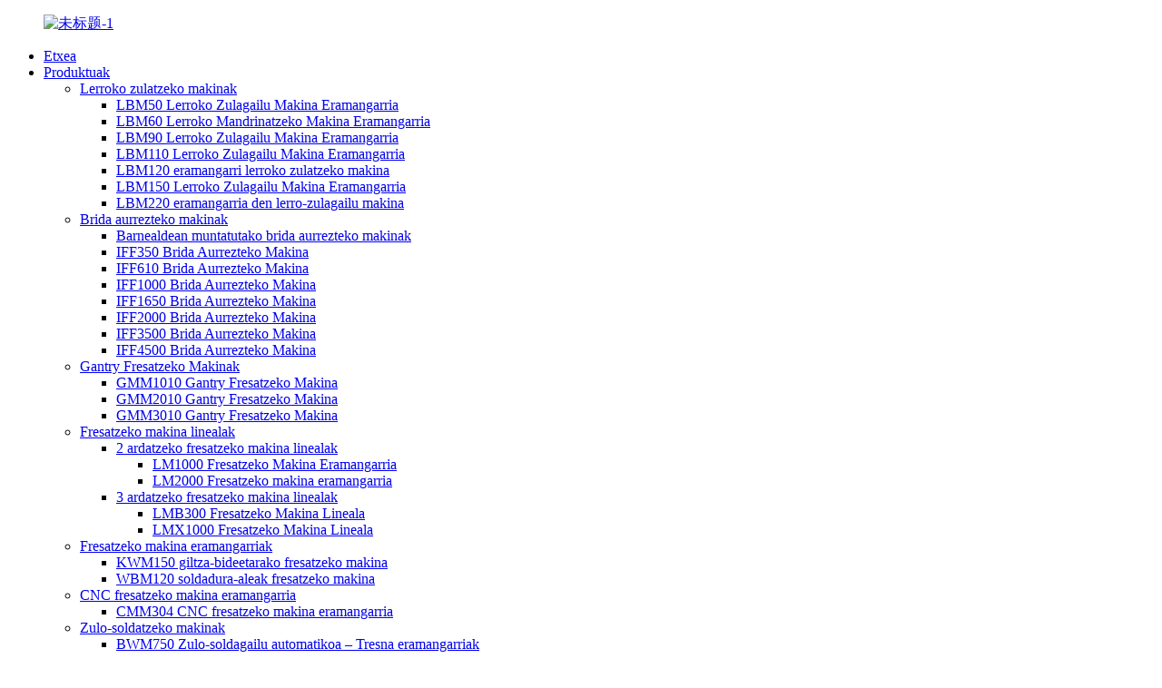

--- FILE ---
content_type: text/html
request_url: http://eu.portable-machines.com/wbm120-weld-bead-milling-machine-product/
body_size: 12533
content:
<!DOCTYPE html> <html dir="ltr" lang="eu"> <head> <meta charset="UTF-8"/> <!-- Google tag (gtag.js) --> <script async src="https://www.googletagmanager.com/gtag/js?id=G-LWWY2Q1B10"></script> <script>
  window.dataLayer = window.dataLayer || [];
  function gtag(){dataLayer.push(arguments);}
  gtag('js', new Date());

  gtag('config', 'G-LWWY2Q1B10');
</script>  <meta http-equiv="Content-Type" content="text/html; charset=UTF-8" /> <title>Soldadura-aleak bizarra egiteko tresna eramangarri pertsonalizatuak Fabrikatzailea eta Hornitzailea | Tresna eramangarriak</title> <meta property="fb:app_id" content="966242223397117" /> <meta name="viewport" content="width=device-width,initial-scale=1,minimum-scale=1,maximum-scale=1,user-scalable=no"> <link rel="apple-touch-icon-precomposed" href=""> <meta name="format-detection" content="telephone=no"> <meta name="apple-mobile-web-app-capable" content="yes"> <meta name="apple-mobile-web-app-status-bar-style" content="black"> <meta property="og:url" content="https://www.portable-machines.com/wbm120-weld-bead-milling-machine-product/"/> <meta property="og:title" content="Custom Portable weld bead shaver tools Manufacturer and Supplier | Portable Tools" /> <meta property="og:description" content="	  		Detail 	 WBM120 in situ weld bead shavers tool is a portable surface milling machine, the body of machine is 18kg only. It is used for pipe plane processing , welding seam milling. Weld bead shaving for plates. It can be applied to the application of different pipe diameters or different wel..."/> <meta property="og:type" content="product"/> <meta property="og:image" content="https://www.portable-machines.com/uploads/Weld-Bead-Shaver-Milling-Machine.jpg"/> <meta property="og:site_name" content="https://www.portable-machines.com/"/> <link href="//cdn.globalso.com/portable-machines/style/global/style.css" rel="stylesheet" onload="this.onload=null;this.rel='stylesheet'"> <link href="//cdn.globalso.com/portable-machines/style/public/public.css" rel="stylesheet" onload="this.onload=null;this.rel='stylesheet'">  <link rel="shortcut icon" href="https://cdn.globalso.com/portable-machines/e7e1f705.ico" /> <meta name="author" content="gd-admin"/> <meta name="description" itemprop="description" content="Soldatzeko aleak fresatzeko makina-erremintak gainazal txikiko fresatzeko proiektuetarako, tamaina eta potentzia bezeroen eskaeraren arabera pertsonaliza daitezke" />  <meta name="keywords" itemprop="keywords" content="fresatzeko makina eramangarria, fresatzeko makina lineala, soldadura-aleak fresatzeko tresnak, lerro-fresatzeko makina, aurpegi-muturreko fresatzeko tresnak, aurpegi-fresatzeko makina, soldadura-aleak bizarra egiteko makina eramangarria, gainazal-fresatzeko makina, soldadura-aleak fresatzeko makina, soldadura-aleak bizarra egiteko makinak, fresatzeko makina eramangarriak, produktuak" />   <link href="//cdn.globalso.com/hide_search.css" rel="stylesheet"/><link href="//www.portable-machines.com/style/eu.html.css" rel="stylesheet"/><link rel="alternate" hreflang="eu" href="http://eu.portable-machines.com/" /><link rel="canonical" hreflang="eu" href="http://eu.portable-machines.com/" /></head> <body> <div class="container"> <header class="web_head">     <div class="head_layer">       <div class="layout">         <figure class="logo"><a href="/">                 <img src="https://cdn.globalso.com/portable-machines/未标题-1.jpg" alt="未标题-1">                 </a></figure>         <nav class="nav_wrap">           <ul class="head_nav">         <li><a href="/">Etxea</a></li> <li class="current-post-ancestor current-menu-ancestor current-menu-parent"><a href="/products/">Produktuak</a> <ul class="sub-menu"> 	<li><a href="/line-boring-machines/">Lerroko zulatzeko makinak</a> 	<ul class="sub-menu"> 		<li><a href="/lbm50-portable-line-boring-machine-product/">LBM50 Lerroko Zulagailu Makina Eramangarria</a></li> 		<li><a href="/lbm60-portable-line-boring-machine-product/">LBM60 Lerroko Mandrinatzeko Makina Eramangarria</a></li> 		<li><a href="/lbm90-portable-line-boring-machine-product/">LBM90 Lerroko Zulagailu Makina Eramangarria</a></li> 		<li><a href="/lbm110-portable-line-boring-machine-product/">LBM110 Lerroko Zulagailu Makina Eramangarria</a></li> 		<li><a href="/lbm120-portable-line-boring-machine-2-product/">LBM120 eramangarri lerroko zulatzeko makina</a></li> 		<li><a href="/lbm150-portable-line-boring-machine-product/">LBM150 Lerroko Zulagailu Makina Eramangarria</a></li> 		<li><a href="/lbm220-portable-line-boring-machine-product/">LBM220 eramangarria den lerro-zulagailu makina</a></li> 	</ul> </li> 	<li><a href="/flange-facing-machines/">Brida aurrezteko makinak</a> 	<ul class="sub-menu"> 		<li><a href="/id-mounted-flange-facing-machines/">Barnealdean muntatutako brida aurrezteko makinak</a></li> 		<li><a href="/iff350-flange-facing-machine-product/">IFF350 Brida Aurrezteko Makina</a></li> 		<li><a href="/iff610-flange-facing-machine-product/">IFF610 Brida Aurrezteko Makina</a></li> 		<li><a href="/iff1000-flange-facing-machine-product/">IFF1000 Brida Aurrezteko Makina</a></li> 		<li><a href="/iff1650-flange-facing-machine-product/">IFF1650 Brida Aurrezteko Makina</a></li> 		<li><a href="/iff2000-flange-facing-machine-product/">IFF2000 Brida Aurrezteko Makina</a></li> 		<li><a href="/iff3500-circular-milling-machine-product/">IFF3500 Brida Aurrezteko Makina</a></li> 		<li><a href="/iff4500-flange-facing-machine-product/">IFF4500 Brida Aurrezteko Makina</a></li> 	</ul> </li> 	<li><a href="/gantry-milling-machines/">Gantry Fresatzeko Makinak</a> 	<ul class="sub-menu"> 		<li><a href="/gmm1000-gantry-milling-machine-product/">GMM1010 Gantry Fresatzeko Makina</a></li> 		<li><a href="/gmm2000-gantry-milling-machine-product/">GMM2010 Gantry Fresatzeko Makina</a></li> 		<li><a href="/gmm3010-gantry-milling-machine-product/">GMM3010 Gantry Fresatzeko Makina</a></li> 	</ul> </li> 	<li><a href="/linear-milling-machines-products/">Fresatzeko makina linealak</a> 	<ul class="sub-menu"> 		<li><a href="/2-axis-linear-milling-machines/">2 ardatzeko fresatzeko makina linealak</a> 		<ul class="sub-menu"> 			<li><a href="/lm1000-portable-milling-machine-product/">LM1000 Fresatzeko Makina Eramangarria</a></li> 			<li><a href="/lm2000-portable-milling-machine-product/">LM2000 Fresatzeko makina eramangarria</a></li> 		</ul> </li> 		<li><a href="/3-axis-linear-milling-machines/">3 ardatzeko fresatzeko makina linealak</a> 		<ul class="sub-menu"> 			<li><a href="/lmb300-linear-milling-machine-product/">LMB300 Fresatzeko Makina Lineala</a></li> 			<li><a href="/lmx1000-portable-linear-milling-machine-product/">LMX1000 Fresatzeko Makina Lineala</a></li> 		</ul> </li> 	</ul> </li> 	<li class="current-post-ancestor current-menu-ancestor current-menu-parent"><a href="/portable-milling-machines/">Fresatzeko makina eramangarriak</a> 	<ul class="sub-menu"> 		<li><a href="/kwm150-key-way-milling-machine-product/">KWM150 giltza-bideetarako fresatzeko makina</a></li> 		<li class="nav-current"><a href="/wbm120-weld-bead-milling-machine-product/">WBM120 soldadura-aleak fresatzeko makina</a></li> 	</ul> </li> 	<li><a href="/portable-cnc-milling-machine/">CNC fresatzeko makina eramangarria</a> 	<ul class="sub-menu"> 		<li><a href="/cmm304-portable-cnc-milling-machine-product/">CMM304 CNC fresatzeko makina eramangarria</a></li> 	</ul> </li> 	<li><a href="/bore-welding-machines/">Zulo-soldatzeko makinak</a> 	<ul class="sub-menu"> 		<li><a href="/bwm750-auto-bore-welder-machine-portable-tools-product/">BWM750 Zulo-soldagailu automatikoa – Tresna eramangarriak</a></li> 	</ul> </li> </ul> </li> <li><a href="/news/">Berriak</a> <ul class="sub-menu"> 	<li><a href="/news_catalog/company-news/">Enpresaren Berriak</a></li> 	<li><a href="/news_catalog/industry-news/">Industriako Berriak</a></li> </ul> </li> <li><a href="/about-us/">Guri buruz</a> <ul class="sub-menu"> 	<li><a href="/factory-tour/">Fabrikako bisita</a></li> 	<li><a href="/quality/">Kalitatea</a></li> 	<li><a href="/application/">Aplikazioa</a></li> </ul> </li> <li><a href="/contact-us/">Jarri gurekin harremanetan</a></li>       </ul> 	  </nav>           <div class="head_right">  	            <b id="btn-search" class="btn--search"></b>                      <div class="change-language ensemble">   <div class="change-language-info">     <div class="change-language-title medium-title">        <div class="language-flag language-flag-en"><a href="https://www.portable-machines.com/"><b class="country-flag"></b><span>English</span> </a></div>        <b class="language-icon"></b>      </div> 	<div class="change-language-cont sub-content">         <div class="empty"></div>     </div>   </div> </div> <!--theme262-->          </div> 		  <i class="head_left_bg"></i>           <i class="head_right_bg"></i>                 </div>     </div>       </header>         <!-- sys_sub_head -->   <section class="sys_sub_head">     <div class="head_bn_item">       <div class="bn_item_img"><img src="https://cdn.globalso.com/portable-machines/b0a44735.jpg" alt="orrialde_bannerra"></div>     </div>     <section class="path_bar">       <div class="layout">         <ul>            <li> <a itemprop="breadcrumb" href="/">Etxea</a></li><li> <a itemprop="breadcrumb" href="/products/" title="Products">Produktuak</a> </li><li> <a itemprop="breadcrumb" href="/portable-milling-machines/" title="Portable Milling Machines">Fresatzeko makina eramangarriak</a> </li></li>         </ul>       </div>     </section>   </section>          <!-- page-layout start -->  <section class="web_main page_main">   <div class="layout">    <aside class="aside">   <section class="aside-wrap">     <section class="side-widget">     <div class="side-tit-bar">       <h4 class="side-tit">Kategoriak</h4>     </div>     <ul class="side-cate">       <li><a href="/line-boring-machines/">Lerroko zulatzeko makinak</a> <ul class="sub-menu"> 	<li><a href="/lbm50-portable-line-boring-machine-product/">LBM50 Lerroko Zulagailu Makina Eramangarria</a></li> 	<li><a href="/lbm60-portable-line-boring-machine-product/">LBM60 Lerroko Mandrinatzeko Makina Eramangarria</a></li> 	<li><a href="/lbm90-portable-line-boring-machine-product/">LBM90 Lerroko Zulagailu Makina Eramangarria</a></li> 	<li><a href="/lbm110-portable-line-boring-machine-product/">LBM110 Lerroko Zulagailu Makina Eramangarria</a></li> 	<li><a href="/lbm120-portable-line-boring-machine-2-product/">LBM120 eramangarri lerroko zulatzeko makina</a></li> 	<li><a href="/lbm150-portable-line-boring-machine-product/">LBM150 Lerroko Zulagailu Makina Eramangarria</a></li> 	<li><a href="/lbm220-portable-line-boring-machine-product/">LBM220 eramangarria den lerro-zulagailu makina</a></li> </ul> </li> <li><a href="/flange-facing-machines/">Brida aurrezteko makinak</a> <ul class="sub-menu"> 	<li><a href="/id-mounted-flange-facing-machines/">Barnealdean muntatutako brida aurrezteko makinak</a></li> 	<li><a href="/iff350-flange-facing-machine-product/">IFF350 Brida Aurrezteko Makina</a></li> 	<li><a href="/iff610-flange-facing-machine-product/">IFF610 Brida Aurrezteko Makina</a></li> 	<li><a href="/iff1000-flange-facing-machine-product/">IFF1000 Brida Aurrezteko Makina</a></li> 	<li><a href="/iff1650-flange-facing-machine-product/">IFF1650 Brida Aurrezteko Makina</a></li> 	<li><a href="/iff2000-flange-facing-machine-product/">IFF2000 Brida Aurrezteko Makina</a></li> 	<li><a href="/iff3500-circular-milling-machine-product/">IFF3500 Brida Aurrezteko Makina</a></li> 	<li><a href="/iff4500-flange-facing-machine-product/">IFF4500 Brida Aurrezteko Makina</a></li> </ul> </li> <li><a href="/gantry-milling-machines/">Gantry Fresatzeko Makinak</a> <ul class="sub-menu"> 	<li><a href="/gmm1000-gantry-milling-machine-product/">GMM1010 Gantry Fresatzeko Makina</a></li> 	<li><a href="/gmm2000-gantry-milling-machine-product/">GMM2010 Gantry Fresatzeko Makina</a></li> 	<li><a href="/gmm3010-gantry-milling-machine-product/">GMM3010 Gantry Fresatzeko Makina</a></li> </ul> </li> <li><a href="/linear-milling-machines-products/">Fresatzeko makina linealak</a> <ul class="sub-menu"> 	<li><a href="/2-axis-linear-milling-machines/">2 ardatzeko fresatzeko makina linealak</a> 	<ul class="sub-menu"> 		<li><a href="/lm1000-portable-milling-machine-product/">LM1000 Fresatzeko Makina Eramangarria</a></li> 		<li><a href="/lm2000-portable-milling-machine-product/">LM2000 Fresatzeko makina eramangarria</a></li> 	</ul> </li> 	<li><a href="/3-axis-linear-milling-machines/">3 ardatzeko fresatzeko makina linealak</a> 	<ul class="sub-menu"> 		<li><a href="/lmb300-linear-milling-machine-product/">LMB300 Fresatzeko Makina Lineala</a></li> 		<li><a href="/lmb6500-linear-milling-machine-product/">LMB6500 Fresatzeko Makina Lineala</a></li> 		<li><a href="/lmx1000-portable-linear-milling-machine-product/">LMX1000 Fresatzeko Makina Lineala</a></li> 	</ul> </li> </ul> </li> <li class="current-post-ancestor current-menu-ancestor current-menu-parent"><a href="/portable-milling-machines/">Fresatzeko makina eramangarriak</a> <ul class="sub-menu"> 	<li><a href="/kwm150-key-way-milling-machine-product/">KWM150 giltza-bideetarako fresatzeko makina</a></li> 	<li class="nav-current"><a href="/wbm120-weld-bead-milling-machine-product/">WBM120 soldadura-aleak fresatzeko makina</a></li> </ul> </li> <li><a href="/portable-cnc-milling-machine/">CNC fresatzeko makina eramangarria</a> <ul class="sub-menu"> 	<li><a href="/cmm304-portable-cnc-milling-machine-product/">CMM304 CNC fresatzeko makina eramangarria</a></li> </ul> </li> <li><a href="/bore-welding-machines/">Zulo-soldatzeko makinak</a> <ul class="sub-menu"> 	<li><a href="/factory-cheap-hot-bore-equipment-bwm750-auto-bore-welder-machine-portable-tools-product/">BWM750 Zulo-soldagailu automatikoa – Tresna eramangarriak</a></li> </ul> </li>     </ul>   </section>   <div class="side-widget">     <div class="side-tit-bar">       <h2 class="side-tit">Produktu aipagarriak</h2>     </div> 	 	 	 	 <div class="side-product-items">               <div class="items_content">                 <div class="side_slider">                 <ul class="swiper-wrapper"> 				                    <li class="swiper-slide gm-sep side_product_item">                     <figure>                       <a class="item-img" href="/lbm220-portable-line-boring-machine-product/"><img src="https://cdn.globalso.com/portable-machines/LBM220-on-site-line-boring-machines.jpg" alt="LBM220 eramangarria den lerro-zulagailu makina"></a>                       <figcaption>                         <h3 class="item_title"><a href="/lbm220-portable-line-boring-machine-product/">LBM220 eramangarria den lerro-zulagailu makina</a></h3>                       </figcaption>                     </figure>                   </li>                                      <li class="swiper-slide gm-sep side_product_item">                     <figure>                       <a class="item-img" href="/lbm150-portable-line-boring-machine-product/"><img src="https://cdn.globalso.com/portable-machines/LBM150-line-boring-machine-servo-motor.jpg" alt="LBM150 Lerroko Zulagailu Makina Eramangarria"></a>                       <figcaption>                         <h3 class="item_title"><a href="/lbm150-portable-line-boring-machine-product/">LBM150 Lerroko Zulagailu Makina Eramangarria</a></h3>                       </figcaption>                     </figure>                   </li>                                      <li class="swiper-slide gm-sep side_product_item">                     <figure>                       <a class="item-img" href="/lbm110-portable-line-boring-machine-product/"><img src="https://cdn.globalso.com/portable-machines/LBM110-Line-boring-machine.jpg" alt="LBM110 Lerroko Zulagailu Makina Eramangarria"></a>                       <figcaption>                         <h3 class="item_title"><a href="/lbm110-portable-line-boring-machine-product/">LBM110 Lerroko Zulagailu Makina Eramangarria</a></h3>                       </figcaption>                     </figure>                   </li>                                   </ul>                 </div>                 <div class="btn-prev"></div>                 <div class="btn-next"></div>               </div>             </div>    </div>      </section> </aside>    <section class="main">        <!-- product info -->       <section class="product-intro">         <div class="product-view" >            <!-- Piliang S-->                     <!-- Piliang E-->                     <div class="product-image"> <a class="cloud-zoom" id="zoom1" data-zoom="adjustX:0, adjustY:0" href="https://cdn.globalso.com/portable-machines/Weld-Bead-Shaver-Milling-Machine.jpg"> <img src="https://cdn.globalso.com/portable-machines/Weld-Bead-Shaver-Milling-Machine.jpg" itemprop="image" title="" alt="WBM120 soldadura-aleak fresatzeko makinaren irudi nabarmena" style="width:100%" /></a> </div>                     <div  style="position:relative; width:100%;">             <div class="image-additional">               <ul class="swiper-wrapper">                                 <li class="swiper-slide image-item current"> <a class="cloud-zoom-gallery item"  href="https://cdn.globalso.com/portable-machines/Weld-Bead-Shaver-Milling-Machine.jpg" data-zoom="useZoom:zoom1, smallImage:https://cdn.globalso.com/portable-machines/Weld-Bead-Shaver-Milling-Machine.jpg" title=""><img src="https://cdn.globalso.com/portable-machines/Weld-Bead-Shaver-Milling-Machine.jpg" alt="WBM120 soldadura-aleak fresatzeko makina" /></a> </li>                               </ul>               <div class="swiper-pagination swiper-pagination-white"></div>             </div>             <div class="swiper-button-next swiper-button-white"></div>             <div class="swiper-button-prev swiper-button-white"></div>           </div>         </div>         <section class="product-summary">  			 <h1 class="page_title">WBM120 soldadura-aleak fresatzeko makina</h1>           <div class="product-meta">             <h3>Deskribapen laburra:</h3>             <p><div>Plaketarako soldadura-aleak bizarratzeko makina, gainazaleko fresatzeko ebaketa-makina in situ, fresatzeko tresna eramangarriak bezeroen eskaeraren arabera diseinatu eta fabrikatu daitezke. In situ fresatzeko makina eramangarriak dira.</div> </p>             <br />                                                 <li><em>Soldadura-kordoiak fresatzeko makina eramangarria:</em> </li>                         <li><em>X kolpea:</em>120 mm</li>                         <li><em>Z trazua:</em>50 mm</li>                         <li><em>Aurpegi-fresatzeko ebakitzailearen diametroa:</em>40 mm</li>                         <li><em>Ebaketa-sakonera maximoa pase bakoitzeko:</em>1 mm</li>                         <li><em>Doikuntza-gehikuntza:</em>0,1 mm</li>                         <li><em>Motor elektrikoa:</em>1700W</li>                                   </div>           <div class="product-btn-wrap"> <a href="javascript:" class="email">Bidali mezu elektroniko bat guregana</a>                     </div>         </section>       </section>       <section class="tab-content-wrap product-detail">         <div class="tab-title-bar detail-tabs">           <h2 class="tab-title title current"><span>Produktuaren xehetasuna</span></h2>                                          <!--<h2 class="tab-title title"><span>FAQ</span></h2>-->                                         <h2 class="tab-title title"><span>Produktuen etiketak</span></h2>                   </div>         <section class="tab-panel-wrap">           <section class="tab-panel disabled entry">             <section class="tab-panel-content">                                           <div class="fl-builder-content fl-builder-content-2446 fl-builder-content-primary fl-builder-global-templates-locked" data-post-id="2446"><div class="fl-row fl-row-full-width fl-row-bg-none fl-node-65b39144d6819" data-node="65b39144d6819"> 	<div class="fl-row-content-wrap"> 				<div class="fl-row-content fl-row-full-width fl-node-content"> 		 <div class="fl-col-group fl-node-65b39144d8361" data-node="65b39144d8361"> 			<div class="fl-col fl-node-65b39144d851f" data-node="65b39144d851f" style="width: 100%;"> 	<div class="fl-col-content fl-node-content"> 	<div class="fl-module fl-module-video fl-node-65b39144d665e" data-node="65b39144d665e" data-animation-delay="0.0"> 	<div class="fl-module-content fl-node-content"> 		 <div class="fl-video fl-embed-video" itemscope itemtype="http://schema.org/VideoObject"> 	<iframe width="560" height="315" src="https://www.youtube.com/embed/mL8nEjw0xjU?si=5AsGga-oZw0T91TN" title="YouTube video player" frameborder="0" allow="accelerometer; autoplay; clipboard-write; encrypted-media; gyroscope; picture-in-picture; web-share" allowfullscreen></iframe></div>	</div> </div>	</div> </div>	</div> 		</div> 	</div> </div><div class="fl-row fl-row-full-width fl-row-bg-none fl-node-637b2d1e6d07c" data-node="637b2d1e6d07c"> 	<div class="fl-row-content-wrap"> 				<div class="fl-row-content fl-row-full-width fl-node-content"> 		 <div class="fl-col-group fl-node-637b2d1e6f0dd" data-node="637b2d1e6f0dd"> 			<div class="fl-col fl-node-637b2d1e6f25c" data-node="637b2d1e6f25c" style="width: 100%;"> 	<div class="fl-col-content fl-node-content"> 	<div class="fl-module fl-module-heading fl-node-637b2d1e6cf64" data-node="637b2d1e6cf64" data-animation-delay="0.0"> 	<div class="fl-module-content fl-node-content"> 		<h2 class="fl-heading"> 		<span class="fl-heading-text">Xehetasuna</span> 	</h2>	</div> </div>	</div> </div>	</div>  <div class="fl-col-group fl-node-637b2d2c07f5e" data-node="637b2d2c07f5e"> 			<div class="fl-col fl-node-637b303a72d83" data-node="637b303a72d83" style="width: 100%;"> 	<div class="fl-col-content fl-node-content"> 	<div class="fl-module fl-module-rich-text fl-node-63819c5d2f33d" data-node="63819c5d2f33d" data-animation-delay="0.0"> 	<div class="fl-module-content fl-node-content"> 		<div class="fl-rich-text"> 	<p><span style="font-size: medium;">WBM120 in situ soldadura-kordoiak bizarratzeko tresna eramangarria da, makinaren gorputzak 18 kg baino ez ditu. Hodi-planoen prozesaketarako, soldadura-josturak fresatzeko eta plaketarako soldadura-kordoiak bizarratzeko erabiltzen da. Hodi-diametro desberdinetako edo soldadura-jostura-zehaztapen desberdinetako aplikazioetarako erabil daiteke. Erosoa eta azkarra da, eskaeraren arabera pertsonaliza daiteke.</span></p> <p><span style="font-size: medium;">Soldadura-aleak fresatzeko makina, egonkortasun ona eta fidagarritasun handia duena, eta tokian bertan funtzionatzeko helduleku seguruekin hornituta dago.</span></p> <p><span style="font-size: medium;">WBM120 gainazaleko fresatzeko makina, horma edo zoruan soldadura-kordoiak mozteko erabiltzen da. Edo hodien gainazala mekanizatzeko.</span></p> <p><span style="font-size: medium;">Aplikazioa: Altzairua, altzairu herdoilgaitza, burdinazkoak ez diren metalak, plastikoa.</span></p> <p><span style="font-size: medium;">Soldadura-aleak fresatzeko makinaren sakoneraren doikuntza ukitu bakarreko spline kontrolagailu bidez, doikuntza-gehikuntza: gutxienez 0,1 mm-ko urratsa.</span></p> <p><span style="font-size: medium;">Soldadura-kordoiak bizarratzeko fresatzeko makinak 13 kg baino ez ditu gorputz nagusiak. Erraza da eramatea lantokiko aurpegi-fresatzeko proiektuetarako.</span></p> <p><span style="font-size: medium;">Soldadura-kordoi-bizarra egiteko makinak, metabo-1700W motor alemaniarrarekin, X ardatzaren ibilbidea: 120 mm, Z ardatzaren ibilbidea: 14 mm, ebaketa-sakonera bakarra gehienez 1 mm, 0,1 mm-ko doikuntza-gehikuntza ukitu bakarreko spline kontrolagailuarekin.</span></p> <p><span style="font-size: medium;">Soldadura-aleak bizarratzeko fresatzeko makinak muntatzeko modu desberdinak ditu, katea erabil dezakegu hodiaren gorputza eramateko edo plakan dauden 4 iman indartsuak erabil ditzakegu aurpegi-fresatzeko lana egiteko.</span></p> <p><span style="font-size: medium;">Fresaketa proiekturako lautasuna 0,02 mm-koa da. Eta zimurtasuna Ra1,6-3,2 da. Horrek landa-zerbitzuaren eskakizunak betetzen ditu.</span></p> <p><span style="font-size: medium;">Soldadura-aleak bizarratzeko fresatzeko tresnak pertsonaliza daitezke, X ardatzaren ibilbidea, Z ardatzaren ibilbidea, lan-eremua, motorra, muntatzeko aukera... barne.</span></p> <p><span style="font-size: medium;">Diseinu trinkoa baina zurruna iristeko zailak diren eta tarte mugatuko aplikazioetarako.</span></p> <p><span style="font-size: medium;">WBM120 soldadura-kordoien fresatzeko makina in situ aurpegi-fresatzeko lanetarako gaitasun zurrun eta iraunkorrarekin diseinatua. Azkarra eta erraza da konfiguratzen, egitura sendo eta fidagarriari esker. Soldadura-kordoien bizarra egiteko makina erraz mekanizatzen da, batez ere leku estuetan, eramangarria delako.</span></p> </div>	</div> </div>	</div> </div>	</div> 		</div> 	</div> </div></div><!--<div id="downaspdf">                     <a title="Download this Product as PDF" href="/downloadpdf.php?id=2446" rel="external nofollow"><span>Download as PDF</span></a>                 </div>-->                            <div class="clear"></div>                                                         <hr>               <li><b>Aurrekoa:</b>                 <a href="/gmm3010-gantry-milling-machine-product/" rel="prev">GMM3010 Gantry Fresatzeko Makina</a>              </li>               <li><b>Hurrengoa:</b>                 <a href="/lm1000-portable-milling-machine-product/" rel="next">LM1000 Fresatzeko Makina Eramangarria</a>              </li>               <hr>                           </section>           </section>                                          <!--<section class="tab-panel disabled entry">-->           <!--  <section class="tab-panel-content">  </section>-->           <!--</section>-->                                         <section class="tab-panel disabled entry">             <section class="tab-panel-content">                           </section>           </section>                   </section>       </section>       <!--<section id="send-email" class="inquiry-form-wrap ct-inquiry-form"><script type="text/javascript" src="//www.globalso.site/form.js"></script><div class="ad_prompt">Write your message here and send it to us</div></section>-->       <div class="goods-may-like">         <h2 class="title">Produktu erlazionatuak</h2>         <div class="layer-bd">             <div class="swiper-slider">         <ul class="swiper-wrapper">                                         <li class="swiper-slide product_item">             <figure> <span class="item_img"> <img src="https://cdn.globalso.com/portable-machines/f1dab1fe-300x300.jpg" alt="KWM150 giltza-bideetarako fresatzeko makina"><a href="/kwm150-key-way-milling-machine-product/" title="KWM150 Key Way Milling Machine"></a> </span>               <figcaption>                 <h3 class="item_title"><a href="/kwm150-key-way-milling-machine-product/" title="KWM150 Key Way Milling Machine">KWM150 giltza-bideetarako fresatzeko makina</a></h3>               </figcaption>             </figure>           </li>                               <li class="swiper-slide product_item">             <figure> <span class="item_img"> <img src="https://cdn.globalso.com/portable-machines/Auto-bore-welding-system-300x300.jpg" alt="BWM750 Auto Bore Soldagailu Makina"><a href="/bwm750-auto-bore-welder-machine-product/" title="BWM750 Auto Bore Welder Machine"></a> </span>               <figcaption>                 <h3 class="item_title"><a href="/bwm750-auto-bore-welder-machine-product/" title="BWM750 Auto Bore Welder Machine">BWM750 Auto Bore Soldagailu Makina</a></h3>               </figcaption>             </figure>           </li>                               <li class="swiper-slide product_item">             <figure> <span class="item_img"> <img src="https://cdn.globalso.com/portable-machines/c4103d67-300x300.jpg" alt="CMM304 CNC fresatzeko makina eramangarria"><a href="/cmm304-portable-cnc-milling-machine-product/" title="CMM304 Portable CNC Milling Machine"></a> </span>               <figcaption>                 <h3 class="item_title"><a href="/cmm304-portable-cnc-milling-machine-product/" title="CMM304 Portable CNC Milling Machine">CMM304 CNC fresatzeko makina eramangarria</a></h3>               </figcaption>             </figure>           </li>                               <li class="swiper-slide product_item">             <figure> <span class="item_img"> <img src="https://cdn.globalso.com/portable-machines/on-site-gantry-milling-machine-300x300.jpg" alt="GMM1010 Gantry Fresatzeko Makina"><a href="/gmm1000-gantry-milling-machine-product/" title="GMM1010 Gantry Milling Machine"></a> </span>               <figcaption>                 <h3 class="item_title"><a href="/gmm1000-gantry-milling-machine-product/" title="GMM1010 Gantry Milling Machine">GMM1010 Gantry Fresatzeko Makina</a></h3>               </figcaption>             </figure>           </li>                               <li class="swiper-slide product_item">             <figure> <span class="item_img"> <img src="https://cdn.globalso.com/portable-machines/In-situ-gantry-milling-machine-300x300.jpg" alt="GMM2010 Gantry Fresatzeko Makina"><a href="/gmm2000-gantry-milling-machine-product/" title="GMM2010 Gantry Milling Machine"></a> </span>               <figcaption>                 <h3 class="item_title"><a href="/gmm2000-gantry-milling-machine-product/" title="GMM2010 Gantry Milling Machine">GMM2010 Gantry Fresatzeko Makina</a></h3>               </figcaption>             </figure>           </li>                               <li class="swiper-slide product_item">             <figure> <span class="item_img"> <img src="https://cdn.globalso.com/portable-machines/IFF1000-flange-facing-machine-servo-motor-300x300.jpg" alt="IFF1000 Brida Aurrezteko Makina"><a href="/iff1000-flange-facing-machine-product/" title="IFF1000 Flange Facing Machine"></a> </span>               <figcaption>                 <h3 class="item_title"><a href="/iff1000-flange-facing-machine-product/" title="IFF1000 Flange Facing Machine">IFF1000 Brida Aurrezteko Makina</a></h3>               </figcaption>             </figure>           </li>                                       </ul>         </div>         <div class="swiper-control">               <span class="swiper-button-prev"></span>               <span class="swiper-button-next"></span>             </div>             </div>       </div>      </section>   </div> </section> <div class="clear"></div>   <footer class="web_footer">     <section class="foot_service">       <div class="layout">    <div class="foot_items"> 		  <nav class="foot_item foot_item_nav wow fadeInLeftA" data-wow-delay=".1s" data-wow-duration=".8s">             <div class="foot_item_hd">               <h2 class="title">Produktuaren kategoria</h2>             </div>             <div class="foot_item_bd">               <ul class="foot_txt_list">               <li><a href="/line-boring-machines/">Lerroko zulatzeko makinak</a></li> <li><a href="/flange-facing-machines/">Brida aurrezteko makinak</a></li> <li><a href="/gantry-milling-machines/">Gantry Fresatzeko Makinak</a></li> <li><a href="/linear-milling-machines-products/">Fresatzeko makina linealak</a></li> <li><a href="/portable-cnc-milling-machine/">CNC fresatzeko makina eramangarria</a></li> <li class="current-post-ancestor current-menu-parent"><a href="/portable-milling-machines/">Fresatzeko makina eramangarriak</a></li> <li><a href="/parts-and-accessories/">Piezak eta osagarriak</a></li>               </ul>             </div>           </nav> 	     <nav class="foot_item foot_item_contac wow fadeInLeftA" data-wow-delay=".1s" data-wow-duration=".8s">             <div class="foot_item_hd">               <h2 class="title">JARRI GURAREKIN HARREMANETAN</h2>             </div>             <div class="foot_item_bd">               <address class="foot_contact_list">                 <ul>                   <li class="contact_item">                    <div class="contact_txt">                      <p class="item_val">Fabrika: 205. gela, 3. eraikina, 56. zk., Weijian errepidea, Chashan herria, Dongguan hiria, Guangdong probintzia, Txina</p>                  </div>                   </li>                   <li class="contact_item">                    <div class="contact_txt">                      <span class="contact_label">Deitu orain:</span>                       <p class="item_val"><a class="tel_link" href="tel:+86 15172538997"></a>+86 15172538997</p>                  </div>                   </li>                   <li class="contact_item">                    <div class="contact_txt">                      <p class="item_val"><a href="mailto:sales@portable-tools.com">sales@portable-tools.com</a></p>                  </div>                   </li>                 </ul>               </address>             </div>           </nav> 		 <nav class="foot_item foot_item_follow wow fadeInLeftA" data-wow-delay=".1s" data-wow-duration=".8s">             <div class="foot_item_hd">               <h2 class="title">JARRAITU GAITZAZU</h2>             </div>             <div class="foot_item_bd">               <div class="company_subscribe">                 <div class="learn_more">                   <a class="button" href="javascript:">KONTSULTA ORAIN</a>                 </div>               </div>               <ul class="foot_sns">                              <li><a target="_blank" href="https://www.facebook.com/profile.php?id=100065327827426"><img src="https://cdn.globalso.com/portable-machines/7189078c.png" alt="Facebook"></a></li>                         <li><a target="_blank" href="https://www.youtube.com/channel/UCUYcl8nW0L2gWK-oOvqnkHg"><img src="https://cdn.globalso.com/portable-machines/03c03d95.png" alt="youtube"></a></li>                         <li><a target="_blank" href="https://twitter.com/ToneyDTH"><img src="https://cdn.globalso.com/portable-machines/twitter1.png" alt="Twitter"></a></li>                         <li><a target="_blank" href="https://www.instagram.com/portabletools/"><img src="https://cdn.globalso.com/portable-machines/6660e33e.png" alt="sns05"></a></li>                         <li><a target="_blank" href="tel:+86 15172538997"><img src="https://cdn.globalso.com/portable-machines/telegram-original.png" alt="telegrama-jatorrizkoa"></a></li>                         <li><a target="_blank" href="https://www.linkedin.com/in/toney-thomas-6555b626b/"><img src="https://cdn.globalso.com/portable-machines/linkedin1.png" alt="LinkedIn"></a></li>                         <li><a target="_blank" href="https://www.tiktok.com/@dongguanportabletool"><img src="https://cdn.globalso.com/portable-machines/tiktok.png" alt="TikTok"></a></li>                         <li><a target="_blank" href="https://pin.it/4PmGAqUj4"><img src="https://cdn.globalso.com/portable-machines/pinterest1.png" alt="Pinterest"></a></li>                           </ul>                              <div class="telegram_img">                   <img src="https://cdn.globalso.com/portable-machines/Telegram.png">               </div>                            </div>                       </nav>         </div>        </div>     </section> 	 	  	      <section class="foot_bar wow fadeInUpA" data-wow-delay=".1s" data-wow-duration=".8s">       <div class="layout">         <div class="copyright">© Copyright - 2010-2023 : Eskubide guztiak erreserbatuta.<div class="site">             <a href="/featured/">Produktu beroak</a>- <a href="/sitemap.xml">Gunearen mapa</a>- <a href="/">AMP Mugikorra</a>         </div>         <div class="tags"><a href='/linear-milling-machine/' title='Linear Milling Machine'>Fresatzeko makina lineala</a>,  <a href='/boring-milling-machine/' title='Boring Milling Machine'>Fresatzeko makina mandrinatzailea</a>,  <a href='/key-milling-machine/' title='Key Milling Machine'>Giltza fresatzeko makina</a>,  <a href='/in-situ-flange-facing-tools/' title='In Situ Flange Facing Tools'>In Situ Brida Aurrezteko Tresnak</a>,  <a href='/portable-line-boring-machine/' title='Portable Line Boring Machine'>Lerroko zulatzeko makina eramangarria</a>,  <a href='/automatic-boring-machine/' title='Automatic Boring Machine'>Zulatzeko makina automatikoa</a>, </div>         </div>       </div>     </section>   </footer>   <ul class="right_nav">     <li>          <div class="iconBox oln_ser">               <img src='//cdn.globalso.com/portable-machines/dh.png'>             <h4>Telefonoa</h4>          </div>          <div class="hideBox">             <div class="hb">                <h5>Telefonoa</h5>                <div class="fonttalk">                     <p><a href="tel:8615172538997">8615172538997</a></p>                </div>                <div class="fonttalk">                                     </div>             </div>          </div>       </li>     <li>          <div class="iconBox oln_ser">               <img src='//cdn.globalso.com/portable-machines/yx.png'>             <h4>Posta elektronikoa</h4>          </div>          <div class="hideBox">             <div class="hb">                <h5>Posta elektronikoa</h5>                <div class="fonttalk">                     <p><a href="mailto:sales@portable-tools.com">sales@portable-tools.com</a></p>                </div>                <div class="fonttalk">                                     </div>             </div>          </div>       </li>      <li>          <div class="iconBox oln_ser">               <img src='//cdn.globalso.com/portable-machines/wx.png'>             <h4>WeChat</h4>          </div>          <div class="hideBox">             <div class="hb">                     <div class="fonttalk">                     <p><img src="//cdn.globalso.com/portable-machines/b8.png"></p>                </div>                <div class="fonttalk">                                     </div>             </div>          </div>       </li>        <li>          <div class="iconBox oln_ser">               <img src='//cdn.globalso.com/portable-machines/wp.png'>             <h4>WhatsApp</h4>          </div>          <div class="hideBox">             <div class="hb">                     <div class="fonttalk">                     <p><img src="//cdn.globalso.com/portable-machines/b9.png"></p>                </div>                <div class="fonttalk">                                     </div>             </div>          </div>       </li>              <li>          <div class="iconBox oln_ser">               <img src='//cdn.globalso.com/portable-machines/telegram-original1.png'>             <h4>Telegrama</h4>          </div>          <div class="hideBox">             <div class="hb">                     <div class="fonttalk">                     <p><a href="tel:+86 15172538997">+86 15172538997</a></p>                </div>                <div class="fonttalk">                                     </div>             </div>          </div>       </li>    </ul>      <div class="inquiry-pop-bd">   <div class="inquiry-pop"> <i class="ico-close-pop" onclick="hideMsgPop();"></i>      <script type="text/javascript" src="//www.globalso.site/form.js"></script>    </div> </div> </div> <div class="web-search"> <b id="btn-search-close" class="btn--search-close"></b>   <div style=" width:100%">     <div class="head-search">       <form  action="/search.php" method="get">         <input class="search-ipt" name="s" placeholder="Start Typing..." />         <input class="search-btn" type="submit" value="" /> 		<input type="hidden" name="cat" value="490"/>         <span class="search-attr">Sakatu Sartu bilatzeko edo ESC ixteko</span>       </form>     </div>   </div> </div> <script type="text/javascript" src="//cdn.globalso.com/portable-machines/style/global/js/jquery.min.js"></script>  <script type="text/javascript" src="//cdn.globalso.com/portable-machines/style/global/js/common.js"></script> <script type="text/javascript" src="//cdn.globalso.com/portable-machines/style/public/public.js"></script>  <!--[if lt IE 9]> <script src="//cdn.globalso.com/portable-machines/style/global/js/html5.js"></script> <![endif]--> <script type="text/javascript">

if(typeof jQuery == 'undefined' || typeof jQuery.fn.on == 'undefined') {
	document.write('<script src="https://www.portable-machines.com/wp-content/plugins/bb-plugin/js/jquery.js"><\/script>');
	document.write('<script src="https://www.portable-machines.com/wp-content/plugins/bb-plugin/js/jquery.migrate.min.js"><\/script>');
}

</script><ul class="prisna-wp-translate-seo" id="prisna-translator-seo"><li class="language-flag language-flag-en"><a href="https://www.portable-machines.com/wbm120-weld-bead-milling-machine-product/" title="English" target="_blank"><b class="country-flag"></b><span>English</span></a></li><li class="language-flag language-flag-fr"><a href="http://fr.portable-machines.com/wbm120-weld-bead-milling-machine-product/" title="French" target="_blank"><b class="country-flag"></b><span>French</span></a></li><li class="language-flag language-flag-de"><a href="http://de.portable-machines.com/wbm120-weld-bead-milling-machine-product/" title="German" target="_blank"><b class="country-flag"></b><span>German</span></a></li><li class="language-flag language-flag-pt"><a href="http://pt.portable-machines.com/wbm120-weld-bead-milling-machine-product/" title="Portuguese" target="_blank"><b class="country-flag"></b><span>Portuguese</span></a></li><li class="language-flag language-flag-es"><a href="http://es.portable-machines.com/wbm120-weld-bead-milling-machine-product/" title="Spanish" target="_blank"><b class="country-flag"></b><span>Spanish</span></a></li><li class="language-flag language-flag-ru"><a href="http://ru.portable-machines.com/wbm120-weld-bead-milling-machine-product/" title="Russian" target="_blank"><b class="country-flag"></b><span>Russian</span></a></li><li class="language-flag language-flag-ja"><a href="http://ja.portable-machines.com/wbm120-weld-bead-milling-machine-product/" title="Japanese" target="_blank"><b class="country-flag"></b><span>Japanese</span></a></li><li class="language-flag language-flag-ko"><a href="http://ko.portable-machines.com/wbm120-weld-bead-milling-machine-product/" title="Korean" target="_blank"><b class="country-flag"></b><span>Korean</span></a></li><li class="language-flag language-flag-ar"><a href="http://ar.portable-machines.com/wbm120-weld-bead-milling-machine-product/" title="Arabic" target="_blank"><b class="country-flag"></b><span>Arabic</span></a></li><li class="language-flag language-flag-ga"><a href="http://ga.portable-machines.com/wbm120-weld-bead-milling-machine-product/" title="Irish" target="_blank"><b class="country-flag"></b><span>Irish</span></a></li><li class="language-flag language-flag-el"><a href="http://el.portable-machines.com/wbm120-weld-bead-milling-machine-product/" title="Greek" target="_blank"><b class="country-flag"></b><span>Greek</span></a></li><li class="language-flag language-flag-tr"><a href="http://tr.portable-machines.com/wbm120-weld-bead-milling-machine-product/" title="Turkish" target="_blank"><b class="country-flag"></b><span>Turkish</span></a></li><li class="language-flag language-flag-it"><a href="http://it.portable-machines.com/wbm120-weld-bead-milling-machine-product/" title="Italian" target="_blank"><b class="country-flag"></b><span>Italian</span></a></li><li class="language-flag language-flag-da"><a href="http://da.portable-machines.com/wbm120-weld-bead-milling-machine-product/" title="Danish" target="_blank"><b class="country-flag"></b><span>Danish</span></a></li><li class="language-flag language-flag-ro"><a href="http://ro.portable-machines.com/wbm120-weld-bead-milling-machine-product/" title="Romanian" target="_blank"><b class="country-flag"></b><span>Romanian</span></a></li><li class="language-flag language-flag-id"><a href="http://id.portable-machines.com/wbm120-weld-bead-milling-machine-product/" title="Indonesian" target="_blank"><b class="country-flag"></b><span>Indonesian</span></a></li><li class="language-flag language-flag-cs"><a href="http://cs.portable-machines.com/wbm120-weld-bead-milling-machine-product/" title="Czech" target="_blank"><b class="country-flag"></b><span>Czech</span></a></li><li class="language-flag language-flag-af"><a href="http://af.portable-machines.com/wbm120-weld-bead-milling-machine-product/" title="Afrikaans" target="_blank"><b class="country-flag"></b><span>Afrikaans</span></a></li><li class="language-flag language-flag-sv"><a href="http://sv.portable-machines.com/wbm120-weld-bead-milling-machine-product/" title="Swedish" target="_blank"><b class="country-flag"></b><span>Swedish</span></a></li><li class="language-flag language-flag-pl"><a href="http://pl.portable-machines.com/wbm120-weld-bead-milling-machine-product/" title="Polish" target="_blank"><b class="country-flag"></b><span>Polish</span></a></li><li class="language-flag language-flag-eu"><a href="http://eu.portable-machines.com/wbm120-weld-bead-milling-machine-product/" title="Basque" target="_blank"><b class="country-flag"></b><span>Basque</span></a></li><li class="language-flag language-flag-ca"><a href="http://ca.portable-machines.com/wbm120-weld-bead-milling-machine-product/" title="Catalan" target="_blank"><b class="country-flag"></b><span>Catalan</span></a></li><li class="language-flag language-flag-eo"><a href="http://eo.portable-machines.com/wbm120-weld-bead-milling-machine-product/" title="Esperanto" target="_blank"><b class="country-flag"></b><span>Esperanto</span></a></li><li class="language-flag language-flag-hi"><a href="http://hi.portable-machines.com/wbm120-weld-bead-milling-machine-product/" title="Hindi" target="_blank"><b class="country-flag"></b><span>Hindi</span></a></li><li class="language-flag language-flag-lo"><a href="http://lo.portable-machines.com/wbm120-weld-bead-milling-machine-product/" title="Lao" target="_blank"><b class="country-flag"></b><span>Lao</span></a></li><li class="language-flag language-flag-sq"><a href="http://sq.portable-machines.com/wbm120-weld-bead-milling-machine-product/" title="Albanian" target="_blank"><b class="country-flag"></b><span>Albanian</span></a></li><li class="language-flag language-flag-am"><a href="http://am.portable-machines.com/wbm120-weld-bead-milling-machine-product/" title="Amharic" target="_blank"><b class="country-flag"></b><span>Amharic</span></a></li><li class="language-flag language-flag-hy"><a href="http://hy.portable-machines.com/wbm120-weld-bead-milling-machine-product/" title="Armenian" target="_blank"><b class="country-flag"></b><span>Armenian</span></a></li><li class="language-flag language-flag-az"><a href="http://az.portable-machines.com/wbm120-weld-bead-milling-machine-product/" title="Azerbaijani" target="_blank"><b class="country-flag"></b><span>Azerbaijani</span></a></li><li class="language-flag language-flag-be"><a href="http://be.portable-machines.com/wbm120-weld-bead-milling-machine-product/" title="Belarusian" target="_blank"><b class="country-flag"></b><span>Belarusian</span></a></li><li class="language-flag language-flag-bn"><a href="http://bn.portable-machines.com/wbm120-weld-bead-milling-machine-product/" title="Bengali" target="_blank"><b class="country-flag"></b><span>Bengali</span></a></li><li class="language-flag language-flag-bs"><a href="http://bs.portable-machines.com/wbm120-weld-bead-milling-machine-product/" title="Bosnian" target="_blank"><b class="country-flag"></b><span>Bosnian</span></a></li><li class="language-flag language-flag-bg"><a href="http://bg.portable-machines.com/wbm120-weld-bead-milling-machine-product/" title="Bulgarian" target="_blank"><b class="country-flag"></b><span>Bulgarian</span></a></li><li class="language-flag language-flag-ceb"><a href="http://ceb.portable-machines.com/wbm120-weld-bead-milling-machine-product/" title="Cebuano" target="_blank"><b class="country-flag"></b><span>Cebuano</span></a></li><li class="language-flag language-flag-ny"><a href="http://ny.portable-machines.com/wbm120-weld-bead-milling-machine-product/" title="Chichewa" target="_blank"><b class="country-flag"></b><span>Chichewa</span></a></li><li class="language-flag language-flag-co"><a href="http://co.portable-machines.com/wbm120-weld-bead-milling-machine-product/" title="Corsican" target="_blank"><b class="country-flag"></b><span>Corsican</span></a></li><li class="language-flag language-flag-hr"><a href="http://hr.portable-machines.com/wbm120-weld-bead-milling-machine-product/" title="Croatian" target="_blank"><b class="country-flag"></b><span>Croatian</span></a></li><li class="language-flag language-flag-nl"><a href="http://nl.portable-machines.com/wbm120-weld-bead-milling-machine-product/" title="Dutch" target="_blank"><b class="country-flag"></b><span>Dutch</span></a></li><li class="language-flag language-flag-et"><a href="http://et.portable-machines.com/wbm120-weld-bead-milling-machine-product/" title="Estonian" target="_blank"><b class="country-flag"></b><span>Estonian</span></a></li><li class="language-flag language-flag-tl"><a href="http://tl.portable-machines.com/wbm120-weld-bead-milling-machine-product/" title="Filipino" target="_blank"><b class="country-flag"></b><span>Filipino</span></a></li><li class="language-flag language-flag-fi"><a href="http://fi.portable-machines.com/wbm120-weld-bead-milling-machine-product/" title="Finnish" target="_blank"><b class="country-flag"></b><span>Finnish</span></a></li><li class="language-flag language-flag-fy"><a href="http://fy.portable-machines.com/wbm120-weld-bead-milling-machine-product/" title="Frisian" target="_blank"><b class="country-flag"></b><span>Frisian</span></a></li><li class="language-flag language-flag-gl"><a href="http://gl.portable-machines.com/wbm120-weld-bead-milling-machine-product/" title="Galician" target="_blank"><b class="country-flag"></b><span>Galician</span></a></li><li class="language-flag language-flag-ka"><a href="http://ka.portable-machines.com/wbm120-weld-bead-milling-machine-product/" title="Georgian" target="_blank"><b class="country-flag"></b><span>Georgian</span></a></li><li class="language-flag language-flag-gu"><a href="http://gu.portable-machines.com/wbm120-weld-bead-milling-machine-product/" title="Gujarati" target="_blank"><b class="country-flag"></b><span>Gujarati</span></a></li><li class="language-flag language-flag-ht"><a href="http://ht.portable-machines.com/wbm120-weld-bead-milling-machine-product/" title="Haitian" target="_blank"><b class="country-flag"></b><span>Haitian</span></a></li><li class="language-flag language-flag-ha"><a href="http://ha.portable-machines.com/wbm120-weld-bead-milling-machine-product/" title="Hausa" target="_blank"><b class="country-flag"></b><span>Hausa</span></a></li><li class="language-flag language-flag-haw"><a href="http://haw.portable-machines.com/wbm120-weld-bead-milling-machine-product/" title="Hawaiian" target="_blank"><b class="country-flag"></b><span>Hawaiian</span></a></li><li class="language-flag language-flag-iw"><a href="http://iw.portable-machines.com/wbm120-weld-bead-milling-machine-product/" title="Hebrew" target="_blank"><b class="country-flag"></b><span>Hebrew</span></a></li><li class="language-flag language-flag-hmn"><a href="http://hmn.portable-machines.com/wbm120-weld-bead-milling-machine-product/" title="Hmong" target="_blank"><b class="country-flag"></b><span>Hmong</span></a></li><li class="language-flag language-flag-hu"><a href="http://hu.portable-machines.com/wbm120-weld-bead-milling-machine-product/" title="Hungarian" target="_blank"><b class="country-flag"></b><span>Hungarian</span></a></li><li class="language-flag language-flag-is"><a href="http://is.portable-machines.com/wbm120-weld-bead-milling-machine-product/" title="Icelandic" target="_blank"><b class="country-flag"></b><span>Icelandic</span></a></li><li class="language-flag language-flag-ig"><a href="http://ig.portable-machines.com/wbm120-weld-bead-milling-machine-product/" title="Igbo" target="_blank"><b class="country-flag"></b><span>Igbo</span></a></li><li class="language-flag language-flag-jw"><a href="http://jw.portable-machines.com/wbm120-weld-bead-milling-machine-product/" title="Javanese" target="_blank"><b class="country-flag"></b><span>Javanese</span></a></li><li class="language-flag language-flag-kn"><a href="http://kn.portable-machines.com/wbm120-weld-bead-milling-machine-product/" title="Kannada" target="_blank"><b class="country-flag"></b><span>Kannada</span></a></li><li class="language-flag language-flag-kk"><a href="http://kk.portable-machines.com/wbm120-weld-bead-milling-machine-product/" title="Kazakh" target="_blank"><b class="country-flag"></b><span>Kazakh</span></a></li><li class="language-flag language-flag-km"><a href="http://km.portable-machines.com/wbm120-weld-bead-milling-machine-product/" title="Khmer" target="_blank"><b class="country-flag"></b><span>Khmer</span></a></li><li class="language-flag language-flag-ku"><a href="http://ku.portable-machines.com/wbm120-weld-bead-milling-machine-product/" title="Kurdish" target="_blank"><b class="country-flag"></b><span>Kurdish</span></a></li><li class="language-flag language-flag-ky"><a href="http://ky.portable-machines.com/wbm120-weld-bead-milling-machine-product/" title="Kyrgyz" target="_blank"><b class="country-flag"></b><span>Kyrgyz</span></a></li><li class="language-flag language-flag-la"><a href="http://la.portable-machines.com/wbm120-weld-bead-milling-machine-product/" title="Latin" target="_blank"><b class="country-flag"></b><span>Latin</span></a></li><li class="language-flag language-flag-lv"><a href="http://lv.portable-machines.com/wbm120-weld-bead-milling-machine-product/" title="Latvian" target="_blank"><b class="country-flag"></b><span>Latvian</span></a></li><li class="language-flag language-flag-lt"><a href="http://lt.portable-machines.com/wbm120-weld-bead-milling-machine-product/" title="Lithuanian" target="_blank"><b class="country-flag"></b><span>Lithuanian</span></a></li><li class="language-flag language-flag-lb"><a href="http://lb.portable-machines.com/wbm120-weld-bead-milling-machine-product/" title="Luxembou.." target="_blank"><b class="country-flag"></b><span>Luxembou..</span></a></li><li class="language-flag language-flag-mk"><a href="http://mk.portable-machines.com/wbm120-weld-bead-milling-machine-product/" title="Macedonian" target="_blank"><b class="country-flag"></b><span>Macedonian</span></a></li><li class="language-flag language-flag-mg"><a href="http://mg.portable-machines.com/wbm120-weld-bead-milling-machine-product/" title="Malagasy" target="_blank"><b class="country-flag"></b><span>Malagasy</span></a></li><li class="language-flag language-flag-ms"><a href="http://ms.portable-machines.com/wbm120-weld-bead-milling-machine-product/" title="Malay" target="_blank"><b class="country-flag"></b><span>Malay</span></a></li><li class="language-flag language-flag-ml"><a href="http://ml.portable-machines.com/wbm120-weld-bead-milling-machine-product/" title="Malayalam" target="_blank"><b class="country-flag"></b><span>Malayalam</span></a></li><li class="language-flag language-flag-mt"><a href="http://mt.portable-machines.com/wbm120-weld-bead-milling-machine-product/" title="Maltese" target="_blank"><b class="country-flag"></b><span>Maltese</span></a></li><li class="language-flag language-flag-mi"><a href="http://mi.portable-machines.com/wbm120-weld-bead-milling-machine-product/" title="Maori" target="_blank"><b class="country-flag"></b><span>Maori</span></a></li><li class="language-flag language-flag-mr"><a href="http://mr.portable-machines.com/wbm120-weld-bead-milling-machine-product/" title="Marathi" target="_blank"><b class="country-flag"></b><span>Marathi</span></a></li><li class="language-flag language-flag-mn"><a href="http://mn.portable-machines.com/wbm120-weld-bead-milling-machine-product/" title="Mongolian" target="_blank"><b class="country-flag"></b><span>Mongolian</span></a></li><li class="language-flag language-flag-my"><a href="http://my.portable-machines.com/wbm120-weld-bead-milling-machine-product/" title="Burmese" target="_blank"><b class="country-flag"></b><span>Burmese</span></a></li><li class="language-flag language-flag-ne"><a href="http://ne.portable-machines.com/wbm120-weld-bead-milling-machine-product/" title="Nepali" target="_blank"><b class="country-flag"></b><span>Nepali</span></a></li><li class="language-flag language-flag-no"><a href="http://no.portable-machines.com/wbm120-weld-bead-milling-machine-product/" title="Norwegian" target="_blank"><b class="country-flag"></b><span>Norwegian</span></a></li><li class="language-flag language-flag-ps"><a href="http://ps.portable-machines.com/wbm120-weld-bead-milling-machine-product/" title="Pashto" target="_blank"><b class="country-flag"></b><span>Pashto</span></a></li><li class="language-flag language-flag-fa"><a href="http://fa.portable-machines.com/wbm120-weld-bead-milling-machine-product/" title="Persian" target="_blank"><b class="country-flag"></b><span>Persian</span></a></li><li class="language-flag language-flag-pa"><a href="http://pa.portable-machines.com/wbm120-weld-bead-milling-machine-product/" title="Punjabi" target="_blank"><b class="country-flag"></b><span>Punjabi</span></a></li><li class="language-flag language-flag-sr"><a href="http://sr.portable-machines.com/wbm120-weld-bead-milling-machine-product/" title="Serbian" target="_blank"><b class="country-flag"></b><span>Serbian</span></a></li><li class="language-flag language-flag-st"><a href="http://st.portable-machines.com/wbm120-weld-bead-milling-machine-product/" title="Sesotho" target="_blank"><b class="country-flag"></b><span>Sesotho</span></a></li><li class="language-flag language-flag-si"><a href="http://si.portable-machines.com/wbm120-weld-bead-milling-machine-product/" title="Sinhala" target="_blank"><b class="country-flag"></b><span>Sinhala</span></a></li><li class="language-flag language-flag-sk"><a href="http://sk.portable-machines.com/wbm120-weld-bead-milling-machine-product/" title="Slovak" target="_blank"><b class="country-flag"></b><span>Slovak</span></a></li><li class="language-flag language-flag-sl"><a href="http://sl.portable-machines.com/wbm120-weld-bead-milling-machine-product/" title="Slovenian" target="_blank"><b class="country-flag"></b><span>Slovenian</span></a></li><li class="language-flag language-flag-so"><a href="http://so.portable-machines.com/wbm120-weld-bead-milling-machine-product/" title="Somali" target="_blank"><b class="country-flag"></b><span>Somali</span></a></li><li class="language-flag language-flag-sm"><a href="http://sm.portable-machines.com/wbm120-weld-bead-milling-machine-product/" title="Samoan" target="_blank"><b class="country-flag"></b><span>Samoan</span></a></li><li class="language-flag language-flag-gd"><a href="http://gd.portable-machines.com/wbm120-weld-bead-milling-machine-product/" title="Scots Gaelic" target="_blank"><b class="country-flag"></b><span>Scots Gaelic</span></a></li><li class="language-flag language-flag-sn"><a href="http://sn.portable-machines.com/wbm120-weld-bead-milling-machine-product/" title="Shona" target="_blank"><b class="country-flag"></b><span>Shona</span></a></li><li class="language-flag language-flag-sd"><a href="http://sd.portable-machines.com/wbm120-weld-bead-milling-machine-product/" title="Sindhi" target="_blank"><b class="country-flag"></b><span>Sindhi</span></a></li><li class="language-flag language-flag-su"><a href="http://su.portable-machines.com/wbm120-weld-bead-milling-machine-product/" title="Sundanese" target="_blank"><b class="country-flag"></b><span>Sundanese</span></a></li><li class="language-flag language-flag-sw"><a href="http://sw.portable-machines.com/wbm120-weld-bead-milling-machine-product/" title="Swahili" target="_blank"><b class="country-flag"></b><span>Swahili</span></a></li><li class="language-flag language-flag-tg"><a href="http://tg.portable-machines.com/wbm120-weld-bead-milling-machine-product/" title="Tajik" target="_blank"><b class="country-flag"></b><span>Tajik</span></a></li><li class="language-flag language-flag-ta"><a href="http://ta.portable-machines.com/wbm120-weld-bead-milling-machine-product/" title="Tamil" target="_blank"><b class="country-flag"></b><span>Tamil</span></a></li><li class="language-flag language-flag-te"><a href="http://te.portable-machines.com/wbm120-weld-bead-milling-machine-product/" title="Telugu" target="_blank"><b class="country-flag"></b><span>Telugu</span></a></li><li class="language-flag language-flag-th"><a href="http://th.portable-machines.com/wbm120-weld-bead-milling-machine-product/" title="Thai" target="_blank"><b class="country-flag"></b><span>Thai</span></a></li><li class="language-flag language-flag-uk"><a href="http://uk.portable-machines.com/wbm120-weld-bead-milling-machine-product/" title="Ukrainian" target="_blank"><b class="country-flag"></b><span>Ukrainian</span></a></li><li class="language-flag language-flag-ur"><a href="http://ur.portable-machines.com/wbm120-weld-bead-milling-machine-product/" title="Urdu" target="_blank"><b class="country-flag"></b><span>Urdu</span></a></li><li class="language-flag language-flag-uz"><a href="http://uz.portable-machines.com/wbm120-weld-bead-milling-machine-product/" title="Uzbek" target="_blank"><b class="country-flag"></b><span>Uzbek</span></a></li><li class="language-flag language-flag-vi"><a href="http://vi.portable-machines.com/wbm120-weld-bead-milling-machine-product/" title="Vietnamese" target="_blank"><b class="country-flag"></b><span>Vietnamese</span></a></li><li class="language-flag language-flag-cy"><a href="http://cy.portable-machines.com/wbm120-weld-bead-milling-machine-product/" title="Welsh" target="_blank"><b class="country-flag"></b><span>Welsh</span></a></li><li class="language-flag language-flag-xh"><a href="http://xh.portable-machines.com/wbm120-weld-bead-milling-machine-product/" title="Xhosa" target="_blank"><b class="country-flag"></b><span>Xhosa</span></a></li><li class="language-flag language-flag-yi"><a href="http://yi.portable-machines.com/wbm120-weld-bead-milling-machine-product/" title="Yiddish" target="_blank"><b class="country-flag"></b><span>Yiddish</span></a></li><li class="language-flag language-flag-yo"><a href="http://yo.portable-machines.com/wbm120-weld-bead-milling-machine-product/" title="Yoruba" target="_blank"><b class="country-flag"></b><span>Yoruba</span></a></li><li class="language-flag language-flag-zu"><a href="http://zu.portable-machines.com/wbm120-weld-bead-milling-machine-product/" title="Zulu" target="_blank"><b class="country-flag"></b><span>Zulu</span></a></li><li class="language-flag language-flag-rw"><a href="http://rw.portable-machines.com/wbm120-weld-bead-milling-machine-product/" title="Kinyarwanda" target="_blank"><b class="country-flag"></b><span>Kinyarwanda</span></a></li><li class="language-flag language-flag-tt"><a href="http://tt.portable-machines.com/wbm120-weld-bead-milling-machine-product/" title="Tatar" target="_blank"><b class="country-flag"></b><span>Tatar</span></a></li><li class="language-flag language-flag-or"><a href="http://or.portable-machines.com/wbm120-weld-bead-milling-machine-product/" title="Oriya" target="_blank"><b class="country-flag"></b><span>Oriya</span></a></li><li class="language-flag language-flag-tk"><a href="http://tk.portable-machines.com/wbm120-weld-bead-milling-machine-product/" title="Turkmen" target="_blank"><b class="country-flag"></b><span>Turkmen</span></a></li><li class="language-flag language-flag-ug"><a href="http://ug.portable-machines.com/wbm120-weld-bead-milling-machine-product/" title="Uyghur" target="_blank"><b class="country-flag"></b><span>Uyghur</span></a></li></ul><link rel='stylesheet' id='fl-builder-layout-2446-css'  href='https://www.portable-machines.com/uploads/bb-plugin/cache/2446-layout.css?ver=b19e44e354857a92a9f5c46d5d6f3ced' type='text/css' media='all' />   <script type='text/javascript' src='https://www.portable-machines.com/wp-content/plugins/bb-plugin/js/jquery.fitvids.js?ver=1.9.1'></script> <script type='text/javascript' src='https://www.portable-machines.com/uploads/bb-plugin/cache/2446-layout.js?ver=b19e44e354857a92a9f5c46d5d6f3ced'></script> <script>
function getCookie(name) {
    var arg = name + "=";
    var alen = arg.length;
    var clen = document.cookie.length;
    var i = 0;
    while (i < clen) {
        var j = i + alen;
        if (document.cookie.substring(i, j) == arg) return getCookieVal(j);
        i = document.cookie.indexOf(" ", i) + 1;
        if (i == 0) break;
    }
    return null;
}
function setCookie(name, value) {
    var expDate = new Date();
    var argv = setCookie.arguments;
    var argc = setCookie.arguments.length;
    var expires = (argc > 2) ? argv[2] : null;
    var path = (argc > 3) ? argv[3] : null;
    var domain = (argc > 4) ? argv[4] : null;
    var secure = (argc > 5) ? argv[5] : false;
    if (expires != null) {
        expDate.setTime(expDate.getTime() + expires);
    }
    document.cookie = name + "=" + escape(value) + ((expires == null) ? "": ("; expires=" + expDate.toUTCString())) + ((path == null) ? "": ("; path=" + path)) + ((domain == null) ? "": ("; domain=" + domain)) + ((secure == true) ? "; secure": "");
}
function getCookieVal(offset) {
    var endstr = document.cookie.indexOf(";", offset);
    if (endstr == -1) endstr = document.cookie.length;
    return unescape(document.cookie.substring(offset, endstr));
}

var firstshow = 0;
var cfstatshowcookie = getCookie('easyiit_stats');
if (cfstatshowcookie != 1) {
    a = new Date();
    h = a.getHours();
    m = a.getMinutes();
    s = a.getSeconds();
    sparetime = 1000 * 60 * 60 * 24 * 1 - (h * 3600 + m * 60 + s) * 1000 - 1;
    setCookie('easyiit_stats', 1, sparetime, '/');
    firstshow = 1;
}
if (!navigator.cookieEnabled) {
    firstshow = 0;
}
var referrer = escape(document.referrer);
var currweb = escape(location.href);
var screenwidth = screen.width;
var screenheight = screen.height;
var screencolordepth = screen.colorDepth;
$(function($){
   $.get("https://www.portable-machines.com/statistic.php", { action:'stats_init', assort:0, referrer:referrer, currweb:currweb , firstshow:firstshow ,screenwidth:screenwidth, screenheight: screenheight, screencolordepth: screencolordepth, ranstr: Math.random()},function(data){}, "json");
			
});
</script>     <script src="//cdnus.globalso.com/common_front.js"></script><script src="//www.portable-machines.com/style/eu.html.js"></script></body> </html><!-- Globalso Cache file was created in 0.5218939781189 seconds, on 15-05-25 9:24:34 -->